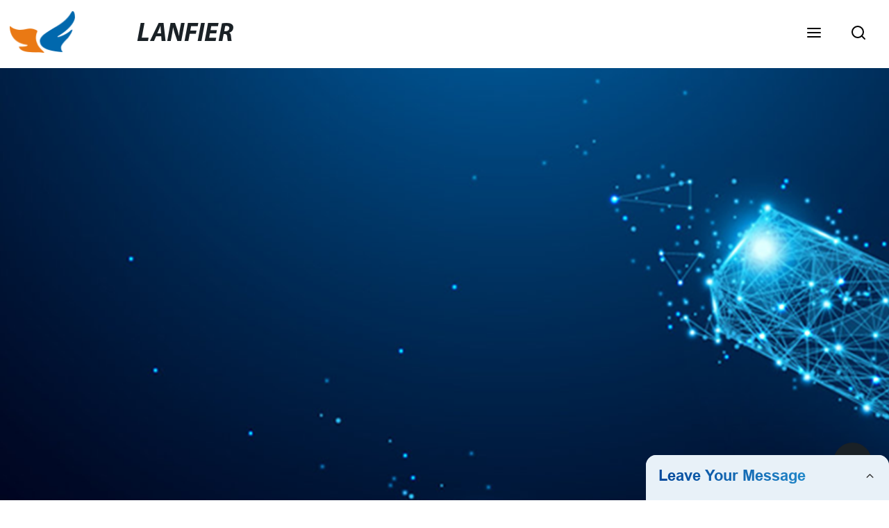

--- FILE ---
content_type: text/html
request_url: http://lanfiermagnets.com/neodymium-magnets-with-hole/
body_size: 14738
content:
<!doctype html>
<html amp   lang="en">
<head>
    <meta charset="utf-8">
<script async src="https://cdn.ampproject.org/v0.js"></script>
<script async custom-element="amp-sidebar" src="https://cdn.ampproject.org/v0/amp-sidebar-0.1.js"></script>
<script async custom-element="amp-form" src="https://cdn.ampproject.org/v0/amp-form-0.1.js"></script>
<script async custom-element="amp-font" src="https://cdn.ampproject.org/v0/amp-font-0.1.js"></script>
<script async custom-element="amp-bind" src="https://cdn.ampproject.org/v0/amp-bind-0.1.js"></script>
<script async custom-element="amp-carousel" src="https://cdn.ampproject.org/v0/amp-carousel-0.1.js"></script>
<script async custom-element="amp-selector" src="https://cdn.ampproject.org/v0/amp-selector-0.1.js"></script>
<script custom-element="amp-fx-collection" src="https://cdn.ampproject.org/v0/amp-fx-collection-0.1.js" async=""></script>
<script async custom-element="amp-video" src="https://cdn.ampproject.org/v0/amp-video-0.1.js"></script>
<script async custom-element="amp-lightbox" src="https://cdn.ampproject.org/v0/amp-lightbox-0.1.js"></script>
<script async custom-element="amp-base-carousel" src="https://cdn.ampproject.org/v0/amp-base-carousel-0.1.js"></script>
<script async custom-template="amp-mustache" src="https://cdn.ampproject.org/v0/amp-mustache-0.2.js"></script>

<link rel="shortcut icon" href="" />

<title>China Neodymium Magnets With Hole Manufacturer, Supplier, Factory</title>
<meta name="description" content="China Manufacturer, Supplier, Factory of Neodymium Magnets With Hole - Find high-quality magnets for sale at competitive prices. Contact us now!">
<meta name="keywords" content="Neodymium magnets with hole, strong magnets with hole, ring magnets with hole, round magnets with hole, rare earth magnets with hole, cylindrical magnets with hole, disk magnets with hole, industrial magnets with hole">
<script type="application/ld+json">
      {
    "@context": "http://schema.org",
    "@type": "Webpage",
    "url": "https://www.lanfiermagnets.com:443/",
    "name": "AMP Project",
    "headline":"",
    "mainEntityOfPage": {
      "@type": "WebPage",
      "@id": "https://www.lanfiermagnets.com:443/"
    },
    "publisher": {
      "@type": "Organization",
      "name": "AMP Project"
    },
    "image": {
      "@type": "ImageObject",
      "url": "https://img8.grofrom.com/www.lanfiermagnets.com/uploads/logo.png",
      "width": 150,
      "height": 51
    }
  }
</script>

<noscript>
<style amp-boilerplate>
body { -webkit-animation:-amp-start 8s steps(1, end) 0s 1 normal both; -moz-animation:-amp-start 8s steps(1, end) 0s 1 normal both; -ms-animation:-amp-start 8s steps(1, end) 0s 1 normal both; animation:-amp-start 8s steps(1, end) 0s 1 normal both }
@-webkit-keyframes -amp-start { from {
visibility:hidden
}
to { visibility:visible }
}
@-moz-keyframes -amp-start { from {
visibility:hidden
}
to { visibility:visible }
}
@-ms-keyframes -amp-start { from {
visibility:hidden
}
to { visibility:visible }
}
@-o-keyframes -amp-start { from {
visibility:hidden
}
to { visibility:visible }
}
@keyframes  -amp-start { from {
visibility:hidden
}
to { visibility:visible } 
}
</style>
<style amp-boilerplate>
body { -webkit-animation:none; -moz-animation:none; -ms-animation:none; animation:none }
</style>
</noscript>

<style amp-custom>
body, html, h1, h2, h3, h4, h5, h6, p, ul, ol, li, dl, dt, dd, th, td, form, object, iframe, blockquote, pre, a, abbr, address, code, img, fieldset, form, label, figure { margin:0; padding:0;font-family:Arial, Helvetica, sans-serif;font-size:14px; line-height:1.5;color:#1b2227; }
h1 { font-size:22px; }
h2 { font-size:20px; }
h3 { font-size:18px; }
h4 { font-size:16px; }
h5 { font-size:16px; font-weight:normal; }
h6 { font-size:14px; font-weight:normal; }
body { background-color: #fff;}
li { list-style:none; }
a { color:#1b2227; text-decoration:none; }
a:focus { outline:none; }
a:hover{ color: #ff6f00;}
* { outline: 0; }
* { -moz-box-sizing:border-box; -webkit-box-sizing:border-box; -ms-box-sizing:border-box; -o-box-sizing:border-box; box-sizing:border-box; }
.layout,.top_bar,.sm_layout{ position:relative; width:1350px; margin:0 auto;}
.sm_layout{ width:1200px;}
.amp-carousel-button{ cursor:pointer;}
.entry{width:100%; padding:30px 0;}
img{max-width:100%;} 
@-webkit-keyframes shine {
  100% {left: 125%;}
}
@keyframes    shine {
  100% {left: 125%;}
}
button{ border:none; background:none;}
button:focus{outline:none;}
a{-moz-transition-duration:.3s;-webkit-transition-duration:.3s; -o-transition-duration:.3s; -ms-transition-duration:.3s;transition-duration:.3s;}

article img { 
    display: table;
    margin: 10px auto;
}
/*------------------------------
                             head
							 ----------------------------------------------------*/ 
							 
.page_head{ position:relative; width:100%;background: #fff;}
.top_bar{ position:relative;display:flex;justify-content:center;align-items:center; text-align:center;flex-wrap:wrap; padding:38px 0; z-index:2;}
.logo {position:relative;animation:scale-up 1s .2s ease-out both; display:flex;align-items:center;}
.logo .img{width:100px; }
.logo strong{position:relative; text-transform:uppercase;font-size:53px; font-family:"MyriadProBoldIt" }
.lightbox_close {background: rgba(0,0,0,0.8); width: 100%; height: 100%;position: absolute; left:0; top:0}
.lightbox_close_btn{ position:absolute; right:15px; top:15px;color: #fff;border-radius:100%; width:50px; height:50px;  text-align:center;background: #1a2126; border:none;fill: #fff;box-shadow:0 0 20px rgba(0,0,0,.1); cursor:pointer;-moz-transition-duration:.3s;-webkit-transition-duration:.3s; -o-transition-duration:.3s; -ms-transition-duration:.3s;transition-duration:.3s;}
.lightbox_close_btn:hover{background: #ff6f00;-moz-transform:rotate(-60deg); -webkit-transform:rotate(-60deg); -ms-transform:rotate(-60deg); -o-transform:rotate(-60deg); transform:rotate(-60deg);}
 
.search_wrap{ position:relative; width:800px;max-width:100%; height:100vh; margin:0 auto;background: #fff;display:flex;justify-content:center;align-items:center;}
.search_wrap form { position:relative; display:block; width:85%; height:80px; box-shadow:0 0 20px rgba(0,0,0,.1);border-radius:10px}
.search_wrap form .search_ipt{ position:absolute; left:0; top:0; width:100%; height:100%;padding:0 4%; border:none; background:none; font-size:22px;}
.search_wrap form .search_btn{ position:absolute; right:0; top:0; width:100px; height:100%; border:none; background: #1a2126;color: #fff;border-radius:0 10px 10px 0; font-size:24px;cursor: pointer;-moz-transition-duration:.3s;-webkit-transition-duration:.3s; -o-transition-duration:.3s; -ms-transition-duration:.3s;transition-duration:.3s;}
.search_wrap form .search_btn:hover{ background: #ff6f00}

.search_ico{ position:absolute; left:0; top:50%;margin-top:-12px; border:none; background:none;cursor: pointer;}
.search_ico svg{ -moz-transition-duration:.3s;-webkit-transition-duration:.3s; -o-transition-duration:.3s; -ms-transition-duration:.3s;transition-duration:.3s;}
.search_ico:hover svg{color: #ff6f00}
.head_nav{ position:relative; display:flex;justify-content:center;align-items:center; flex-wrap:wrap; background: #1a2126;  z-index:1;}
.head_nav li{ position:relative;}
.head_nav li a{position:relative; display:block;color: #fff; padding:7px 15px;font-family: 'GothamBold'; z-index:1;transition: all 0.3s ease;-webkit-transition: all 0.3s ease;-moz-transition: all 0.3s ease; }
.head_nav li ul{ position:absolute; background: #1a2126; width:230px; padding:15px 0;box-shadow:0 0 2px  rgba(0,0,0,.2);opacity:0; visibility:hidden;transition: all 0.3s ease;-webkit-transition: all 0.3s ease;-moz-transition: all 0.3s ease;}
.head_nav li:hover > ul{opacity:1; visibility:visible;}
.head_nav li.child >a:after{ position:absolute; right:20px;font-family: 'micon';content: "\e006"; font-size:15px}
.head_nav ul li.child >a:after{ right:10px;top:9px;content: "\e008"; font-size:12px;}
.head_nav > li > a{font-size:17px;text-transform:uppercase; padding:0 43px;line-height:54px;}
.head_nav  li:hover > a{color: #ff6f00; -moz-transform:translateX(3px);  -webkit-transform:translateX(3px); -o-transform:translateX(3px); -ms-transform:translateX(3px); transform:translateX(3px);}
.head_nav > li > ul{left:0; top:calc(100% + 1px);}
.head_nav > li > ul ul{left:calc(100% + 1px); top:-15px;}
.head_nav > li > ul li{margin:0}
.head_nav > li:before,.head_nav > li:after {content:"";position:absolute;width:0;height:100%;left:50%;top:0;z-index:0}
.head_nav > li:before {background: #fff;transition: all 0.3s ease;-webkit-transition: all 0.3s ease;-moz-transition: all 0.3s ease;}
.head_nav > li:after {background: #fff;transition: all 0.4s ease;-webkit-transition: all 0.4s ease;-moz-transition: all 0.4s ease;} 
.head_nav > li:hover:before,.head_nav > li:hover:after,.head_nav > li.nav-current:before,.head_nav > li.nav-current:after {width:100%;left:0;}
.head_nav li.nav-current > a{color: #ff6f00;}
/*------------------------------
                             footer
							 ----------------------------------------------------*/
/* web_footer */
.web_footer{ position:relative; background:#1b2127;}
.web_footer,.web_footer a{ color:rgba(255,255,255,.8);}
.web_footer a:hover{color: #ff6f00;-moz-transform:translateX(2px);  -webkit-transform:translateX(2px); -o-transform:translateX(2px); -ms-transform:translateX(2px); transform:translateX(2px);}
.foot_items{ }
.foot_items:after{  }
.foot_item{position:relative; text-align:center; margin:0 0 7px;}
.index_title.sm{ padding:10px 0 }
.index_title.sm .title{color: #fff; font-size:22px; width:280px}
.index_title.sm .title:after {  background:rgba(255,255,255,.2); }
.foot_item ul li{ position:relative; display:inline-block; padding:7px 0; }
.foot_item.foot_item01 ul li{ margin:0 30px;}
.foot_item.foot_item01 ul li a{ font-size:15px; color: #fff;padding:10px 20px; }
.foot_item.foot_item01 ul li a:hover{color: #fff;}
.foot_item ul li a{position:relative; display:block; padding:10px 15px 0 18px; }
.foot_item ul li a:before{ content:""; position:absolute; left:0; top:14px;width: 0;height: 0;border-top:6px solid transparent;border-bottom:6px solid transparent; border-left:9px solid  #fff;opacity:.4;-moz-transition-duration:.3s;-webkit-transition-duration:.3s; -o-transition-duration:.3s; -ms-transition-duration:.3s;transition-duration:.3s;}
.foot_item ul li a:hover:before{border-left-color: #fff;opacity:1;}
.web_bottom{ position:relative; border-top:2px solid rgba(255,255,255,.2); text-align:center; color: rgba(255,255,255,.5) ; padding:20px 0  ;margin-top
:45px;}
.scrollToTop{ position:fixed; right:25px; bottom:25px; width:55px; height:55px; border-radius:100%; background: #1a2126;color: #fff; cursor:pointer;    font-family: 'GothamBold'; font-size:16px; animation:btnUpDown 2.0s infinite ease-in-out;-moz-transition-duration:.3s;-webkit-transition-duration:.3s; -o-transition-duration:.3s; -ms-transition-duration:.3s;transition-duration:.3s;} 
.scrollToTop:hover{ background: #ff6f00;}
@-webkit-keyframes btnUpDown {
	0%{-webkit-transform: none;-ms-transform: none;-o-transform: none;transform: none;}
	50%{-webkit-transform: translateY(-8px);-ms-transform: translateY(-8px);-o-transform: translateY(-8px);transform: translateY(-8px);}
	100%{-webkit-transform: translateY(0);-ms-transform: translateY(0);-o-transform: translateY(0);transform: translateY(0);}

}
@keyframes    btnUpDown {
	0%{-webkit-transform: none;-ms-transform: none;-o-transform: none;transform: none;}
	50%{-webkit-transform: translateY(-8px);-ms-transform: translateY(-8px);-o-transform: translateY(-8px);transform: translateY(-8px);}
	100%{-webkit-transform: translateY(0);-ms-transform: translateY(0);-o-transform: translateY(0);transform: translateY(0);}
}
 
/*------------------------------
                             public
							 ----------------------------------------------------*/
/*font*/
@font-face { font-weight: normal; font-style: normal; font-family: 'fontawesome'; src: url("/webview/font/Font-Awesome/fontawesome-webfont.eot"); src: url("/webview/font/Font-Awesome/fontawesome-webfont.eot#iefix") format("embedded-opentype"), url("/webview/font/Font-Awesome/fontawesome-webfont.woff2") format("woff2"), url("/webview/font/Font-Awesome/fontawesome-webfont.woff") format("woff"), url("/webview/font/Font-Awesome/fontawesome-webfont.ttf") format("truetype"); font-display: fallback; }

@font-face {font-family: 'micon';font-style: normal;font-weight: 400;src: url(/webview/font/micon/micon.ttf) format('truetype');}
@font-face {font-family: 'RobotoRegular';font-style: normal;font-weight: 400;src: url(/webview/font/Roboto/Roboto-Regular.ttf) format('truetype');}
@font-face {font-family: 'MyriadProBoldIt';font-style: normal;font-weight: 400;src: url(/webview/font/MyriadPro/MyriadPro-BoldIt.ttf) format('truetype');}
@font-face {font-family: 'GothamBold';font-style: normal;font-weight: 400;src: url(/webview/font/Gotham/Gotham-Bold.otf) format('OpenType');}
amp-img img { object-fit: contain; }
@keyframes    scale-up{0%{opacity:0;transform:scale(.9)}50%{opacity:1}to{transform:none}}
.lune-anim-scale-up{animation:scale-up 1s .2s ease-out both}
@keyframes    levitate{0%{transform:translate3d(0,-2px,0);}50%{transform:translate3d(0,2px,0);}100%{transform:translate3d(0,-2px,0);}}
@-webkit-keyframes tm-bounce { 0%, 100% {-webkit-transform:scale(.9);transform:scale(.9);}
50% {-webkit-transform:scale(1);transform:scale(1);}
}
@keyframes    tm-bounce { 0%, 100% {-webkit-transform:scale(.9);transform:scale(.9);}
50% {-webkit-transform:scale(1);transform:scale(1);}
}
@keyframes    a {0% {transform: translateY(-1vh) rotate(1turn);}50% {transform: translateY(1vh) rotate(1turn);}to {transform: translateY(-1vh) rotate(1turn);}}
@keyframes    b {0% { transform: translateY(1vh) rotate(1turn);}50% {transform: translateY(-1vh) rotate(1turn);} to {transform: translateY(1vh) rotate(1turn);}}
	  
.page_main { position:relative; width:100%; margin:0 auto; min-height:550px;background: #fff; overflow:hidden; padding:0 0 50px;}
 
 
.ampTabContainer {position:relative; display: flex; flex-wrap: wrap; margin-top:80px;}
.tabButton[selected] { outline: none; background:  #fff;z-index:1;  }
.tabButton[selected]:first-child{ border-left:none;}
.tabButton:before{ content:""; width:0; height:3px; background: #fff; position:absolute; right:0; bottom:-1px;-moz-transition-duration:.5s;-webkit-transition-duration:.5s; -o-transition-duration:.5s; -ms-transition-duration:.5s;transition-duration:.5s; }
.tabButton[selected]:before{ width:100%; left:0; right:auto;}
amp-selector [option][selected] { outline:none; }
.tabButton { position:relative;display:flex;align-items:center;  padding:13px  35px; text-align: center; cursor: pointer; font-size:18px; font-weight:bold; }
.tabButton svg{ margin-right:8px;}
.tabContent { display: none; width: 100%; order: 1; border-top:2px solid #E0E1E5; padding:20px 0; background: #fff;}
.tabButton[selected]+.tabContent { position:relative;display:flex;flex-wrap: wrap;justify-content:space-between;}
.tabContent{} 
.tabContent li{ position:relative; width:49%; border:1px solid #E0E1E5;border-radius:10px; padding:18px; margin:0 0 20px;-moz-transition-duration:.5s;-webkit-transition-duration:.5s; -o-transition-duration:.5s; -ms-transition-duration:.5s;transition-duration:.5s;} 
.tabContent li:hover{ background:#f8f8f8;}
.tabContent li .item_title{ font-size:16px; margin-bottom:8px;} 
.tabContent li .item_text{color:#666;} 
/*------------------------------------------------------index------------------------------------------------------------------*/

/*banner*/
.main-banner{ overflow:hidden;} 
.amp-carousel-button{ width:35px; height:60px; text-align:center; line-height:60px;color: #fff; font-size:30px; background: #1a2126;cursor:pointer; border:none;opacity:0; visibility:hidden;-moz-transition-duration:.3s;-webkit-transition-duration:.3s; -o-transition-duration:.3s; -ms-transition-duration:.3s;transition-duration:.3s;}
.amp-carousel-button:focus {outline:none;} 
.amp-carousel-button:hover{ background: #ff6f00;}
.amp-carousel-button-prev{ left:-35px; background-image:none;}
.amp-carousel-button-next{ right:-35px; background-image:none;}
.main-banner:hover .amp-carousel-button-prev,.about_us:hover .amp-carousel-button-prev{ left:0;opacity:1; visibility:visible;}
.main-banner:hover .amp-carousel-button-next,.about_us:hover .amp-carousel-button-next{ right:0;opacity:1; visibility:visible;}
.amp-carousel-button-prev:after{font-family: 'micon'; content:"\e009";}
.amp-carousel-button-next:after{font-family: 'micon'; content:"\e008";}
.main-banner .wrap{  }
.main-banner .wrap .layout{ position:relative; display:flex;justify-content:space-between;align-items:center; flex-direction:row-reverse; height:100%;}
/*.main-banner .wrap.con_style01 .layout{flex-direction:row;}*/
.main-banner .image_album{position:relative;width:42%;left:80px;}
.main-banner .image_album li{ position:absolute; animation:a 20s ease-out infinite;}
.main-banner .image_album li:nth-child(2n){animation:b 20s ease-out infinite;}
.main-banner .image_album li:nth-child(1){ top:-30px; left:0;}
.main-banner .image_album li:nth-child(2){top:-70px;left:200px;}
.main-banner .image_album li:nth-child(3){top:-110px;left:400px;}
.main-banner .image_album li:nth-child(4){top:30px;left:300px;}
.main-banner .image_album li .img_wrap { position:relative; display:flex;justify-content:center;align-items:center; width:170px; height:170px;background: #fff;opacity:.9; overflow:hidden; -moz-transform:rotate(45deg); -webkit-transform:rotate(45deg); -ms-transform:rotate(45deg); -o-transform:rotate(45deg); transform:rotate(45deg);-moz-transition-duration:.3s;-webkit-transition-duration:.3s; -o-transition-duration:.3s; -ms-transition-duration:.3s;transition-duration:.3s;}
.main-banner .image_album li .img_wrap:hover{opacity:1;}
.main-banner .image_album li:nth-child(2n) .img_wrap{ width:120px; height:120px; }
.main-banner .wrap.con_style01 .image_album li .img_wrap{border-radius:100%;}
.main-banner .image_album li .img_wrap amp-img{-moz-transform:rotate(-45deg); -webkit-transform:rotate(-45deg); -ms-transform:rotate(-45deg); -o-transform:rotate(-45deg); transform:rotate(-45deg); width:136px;}
.main-banner .image_album li:nth-child(2n) .img_wrap amp-img{width:100px;  }
.main-banner .image_album li .img_wrap img{ }
.main-banner .info{position:relative;width:52%;color: #fff;font-size:18px;left:-80px;}
.main-banner .info .title{position:relative;text-transform: uppercase;font-size:40px;font-family: "MyriadProBoldIt";color: #fff;}
.main-banner .info .text{position:relative; font-style:italic;margin:8px 0 37px;}
.main-banner .info .link{position:relative; font-style:italic; display:inline-block; padding:0 28px; line-height:58px; border-radius:5px; background: #1a2126;-moz-transition-duration:.3s;-webkit-transition-duration:.3s; -o-transition-duration:.3s; -ms-transition-duration:.3s;transition-duration:.3s;}
.main-banner .info .link:hover{ background: #ff6f00;}
.main-banner .wrap .image_album,.main-banner .wrap .info{opacity:0; visibility:hidden;-moz-transition-duration:.8s;-webkit-transition-duration:.8s; -o-transition-duration:.8s; -ms-transition-duration:.8s;transition-duration:.8s;}
.main-banner .wrap[aria-hidden="false"] .image_album,.main-banner .wrap[aria-hidden="false"] .info{left:0;opacity:1; visibility:visible}
/*index_title*/
.index_title{ position:relative; text-align:center;}
.index_title .title{position:relative; display:inline-block;width:775px;max-width:100%;font-size:29px;font-family: "MyriadProBoldIt"; text-transform:uppercase; padding:13px 0;}
.index_title .title.lg{ font-size:35px;padding:10px 0;}
.index_title .title:after{ content:"";position:absolute; left:0; bottom:0; width:100%; height:2px; background: #1a2126;-moz-transition-duration:.8s;-webkit-transition-duration:.8s; -o-transition-duration:.8s; -ms-transition-duration:.8s;transition-duration:.8s;}
div:hover > .index_title .title:after{left:40%; width:20%;}
.index_title .title:before{content:"";position:absolute; left:50%; bottom:0; width:0; height:2px; background: #ff6f00;-moz-transition-duration:.8s;-webkit-transition-duration:.8s; -o-transition-duration:.8s; -ms-transition-duration:.8s;transition-duration:.8s;}
div:hover > .index_title .title:before{ left:0;width:100%;}
.index_title .more{ position:absolute; right:0; top:50%; margin-top:-15px; font-size:18px;}
 
.slide_btn_wrap{ position:absolute; right:0; bottom:12px;}
.slide_btn_wrap .amp-slide-button{ position:relative; display:inline-block; vertical-align:middle; cursor:pointer;width: 0;height: 0;border-top: 7px solid transparent;border-bottom: 7px solid transparent; margin:0 11px;-moz-transition-duration:.3s;-webkit-transition-duration:.3s; -o-transition-duration:.3s; -ms-transition-duration:.3s;transition-duration:.3s;}
.slide_btn_wrap .amp-slide-button-prev {border-right: 12px solid  #1a2126;}
.slide_btn_wrap .amp-slide-button-prev:hover{ border-right-color: #ff6f00;}
.slide_btn_wrap .amp-slide-button-next{border-left: 12px solid  #1a2126;}
.slide_btn_wrap .amp-slide-button-next:hover{ border-left-color: #ff6f00;}
/*index_choose_wrap*/
.index_choose_wrap{ position:relative; width:102%; margin:30px 0 30px -1%;}
.index_choose_items{position:relative;display:flex;flex-wrap:wrap; margin:55px 0 0;}
.index_choose_item{position:relative; width:21%; text-align:center; margin:20px 2%;-moz-transition-duration:.8s;-webkit-transition-duration:.8s; -o-transition-duration:.8s; -ms-transition-duration:.8s;transition-duration:.8s; }
.index_choose_item:hover{-moz-transform:translateY(0);  -webkit-transform:translateY(0); -o-transform:translateY(0); -ms-transform:translateY(0); transform:translateY(-8px);}
.index_choose_item .item_img{position:relative; display:inline-block;width:73px;-moz-transition-duration:.8s;-webkit-transition-duration:.8s; -o-transition-duration:.8s; -ms-transition-duration:.8s;transition-duration:.8s;} 
.index_choose_item:hover .item_img{-moz-transform:rotate3d(0,1,0,-180deg);-webkit-transform:rotate3d(0,1,0,-180deg); -o-transform:rotate3d(0,1,0,-180deg); -ms-transform:rotate3d(0,1,0,-180deg);transform:rotate3d(0,1,0,-180deg);}
.index_choose_item .item_text{ margin-top:15px;}
.index_choose_item .item_text,.index_choose_item .item_text a{position:relative;display:block; font-size:18px; text-transform:uppercase;}
/*carousel-parent product-cate*/ 
.carousel-parent.product-cate{padding-top:50px}
.product_items{ margin:38px 0 0;}
.product_item{position:relative;width:25%;  display:block; text-align:center;}
.product_items .product_item a{ padding:20px;}
.product_item a{position:relative; display:block; padding:10px 15px;}
.product_item .item_title{position:relative;color: #fff; font-size:18px; background: #1a2126; height:56px; line-height:56px; overflow:hidden; padding:0 10px;-moz-transition-duration:.3s;-webkit-transition-duration:.3s; -o-transition-duration:.3s; -ms-transition-duration:.3s;transition-duration:.3s;}
.product_item:hover .item_title{color: #ff6f00;}
.product_item .item_img{ position:relative; display:block; overflow:hidden;border:2px solid #afb2b3;}
.product_item amp-img{-moz-transition-duration:.8s;-webkit-transition-duration:.8s; -o-transition-duration:.8s; -ms-transition-duration:.8s;transition-duration:.8s;}
.product_item:hover .item_img amp-img{-moz-transform:scale(1.1);-webkit-transform:scale(1.1);-ms-transform:scale(1.1);-o-transform:scale(1.1);transform:scale(1.1)}
.product_item .item_img:before{ width:0; height:0; background:#000; content:""; position:absolute; left:0; top:0; z-index:1;opacity:.15;-moz-transition-duration:.8s;-webkit-transition-duration:.8s; -o-transition-duration:.8s; -ms-transition-duration:.8s;transition-duration:.8s;}
.product_item .item_img:after{width:0; height:0; background:#000; content:""; position:absolute; right:0; bottom:0; z-index:1;opacity:.15;-moz-transition-duration:.8s;-webkit-transition-duration:.8s; -o-transition-duration:.8s; -ms-transition-duration:.8s;transition-duration:.8s;}
.product_item:hover .item_img:before{ width:100%; height:100%; }
.product_item:hover .item_img:after{width:100%; height:100%; }

.product_item .item_more{ position:absolute; display:flex;align-items:center;justify-content:center; z-index:3;left:50%; top:60%; margin:-23px 0 0 -23px;width:46px; height:46px; background: #1a2126;color: #fff;border-radius:100%;opacity:0; visibility:0;-moz-transition-delay:.5s;-webkit-transition-delay:.5s;-o-transition-delay:.5s;transition-delay: .3s;-moz-transition-duration:.5s;-webkit-transition-duration:.5s; -o-transition-duration:.5s; -ms-transition-duration:.5s;transition-duration:.5s;-moz-transform:rotate(-45deg); -webkit-transform:rotate(-45deg); -ms-transform:rotate(-45deg); -o-transform:rotate(-45deg); transform:rotate(-45deg);}
.product_item:hover .item_more{opacity:1; visibility:visible; top:50%;}
.product_item .item_more svg{color: #fff;}
.product_item .item_more:hover{ background: #ff6f00;}
.product_item .item_text{width:100%;align-items:center;color: #fff;background: #1a2126; height:46px; padding:0 13px; text-align:left;overflow:hidden;-moz-transition-duration:.3s;-webkit-transition-duration:.3s; -o-transition-duration:.3s; -ms-transition-duration:.3s;transition-duration:.3s;}
.product_item:hover .item_text{color: #ff6f00;}
.product_items .product_item .item_text{ height:46px;}
/*about_us*/
.about_us_margin{ padding:40px 0 20px;}
.about_us{position: relative;  overflow:hidden}
.about_us .about_wrap{position: relative;display: flex;justify-content: space-between;flex-wrap:wrap;align-items:flex-start;flex-direction: row-reverse; margin:62px 0 0;}
.about_us .about_wrap .about_img{ overflow:hidden;}
.about_us .about_wrap .about_img li{position: relative; }
.about_us .about_wrap .about_img li amp-img{}
.about_us .about_wrap .about_info{font-size:18px;}
.about_us .about_wrap .about_info .text{  line-height:2;margin:0 0 45px;}
.about_us .about_wrap .about_info .location{ position:relative;padding:0 0 0 40px;}
.about_us .about_wrap .about_info .location svg{ position:absolute; left:0; top:0;}
.web_more{position:relative;display:inline-block;font-family: 'GothamBold';font-size:18px;line-height:28px;padding:0 20px;border:2px solid #afb2b3;border-radius:10px;}
.carousel-parent.product-featured{ padding:80px 0 0;}
.web_more:hover{ background:#1b2227;   border-color:#1b2227;}
/*index_news*/
.index_news{}
.news_items{ margin:30px 0 0;}
.news_item{ position:relative; padding: 30px;}
.news_item .item_wrap{}
.news_item .item_wrap .item_title{}
.news_item .item_wrap .item_title,.news_item .item_wrap .item_title a{font-size: 24px;font-family: "MyriadProBoldIt"; text-overflow: ellipsis;
white-space: nowrap;overflow: hidden;}
.news_item .item_wrap .item_text{ font-size:16px; line-height:2; margin:10px 0 30px;overflow: hidden;text-overflow: ellipsis;height: 100px;}
/*contact_us*/
.contact_us{position:relative; padding:45px 0 0;}
.contact_us_style{ padding-top:0;}
.contact_wrap{ position:relative;}
.contact_wrap .tip{ font-size:18px;color:#000; margin:40px 0 20px;}
.contact_wrap .tip label{ position:relative; display:inline-block;color: #ff6f00;font-size:18px;padding-right:10px;}
.contact_wrap .tip label svg{ margin-right:10px;-moz-transform:translateY(5px);  -webkit-transform:translateY(5px); -o-transform:translateY(5px); -ms-transform:translateY(5px); transform:translateY(5px);}
.contact_wrap .form_wrap{ min-height:450px;}

.contact_wrap .form_wrap fieldset {border: none;}
.contact_wrap .form_wrap fieldset label{display:block;margin:0 0 18px;}
.contact_wrap .form_wrap label span{ margin-bottom:14px;}
.contact_wrap .form_wrap input,.contact_wrap .form_wrap textarea{ position:relative;font-family: 'RobotoRegular';width:100%;height:42px; line-height:39px;font-size:14px;border: 1px solid #eee;background:  #fff; padding:0 10px;   border-left:3px solid #013e5a;}
.contact_wrap .form_wrap textarea{height:95px;}
.contact_wrap .form_wrap input[type=submit]{ color:  #fff; cursor: pointer;background:  #ff6f00;border:1px solid  #ff6f00;
-moz-transition-duration:.3s;-webkit-transition-duration:.3s; -o-transition-duration:.3s; -ms-transition-duration:.3s;transition-duration:.3s; }
.contact_wrap .form_wrap input[type=submit]:hover{color: #ff6f00; background:none;}



/*------------------------------------------------------product_list------------------------------------------------------------------*/
/*path_nav*/
.path_bar {position:relative; width:100%; margin:0 0 25px; padding:17px 0; border-bottom:1px dashed #E0E1E5;}

.path_bar .path_nav{position:relative; }
.path_bar .path_nav svg{ position:relative; display:inline-block; vertical-align:middle;margin-right:8px;}
.path_bar li{display:inline-block; vertical-align:middle; position:relative; }
.path_bar li,.path_bar li a{ font-size:16px;}
.path_bar li:after { content:"/"; margin:0  13px;}
.path_bar li:last-child:after { display:none;}
/*aside*/
.page_content{ position:relative; overflow:hidden;}
.page_left,.page_right,.page_middle{ position:relative; width:190px; float:left;}
.page_middle{position:relative; width:calc(100% - 414px);min-height:500px; margin:0 17px;}
.aside_bar{ position:relative; margin:0 0 15px;}
.aside_bar .title{ font-size:16px; margin:0 0 7px;}



.aside_bar .content{ border:1px solid #E0E1E5; padding:12px 10px 8px;}
.aside_bar .content li{ margin:0 0 6px; line-height:1.3; position:relative;}
.aside_bar .content li a{ font-size:12px;}
.aside_bar .content ul{ position:absolute; left:108%; top:-12px; width:270px;background: #fff; z-index:999; border:1px solid #E0E1E5; padding:12px 10px 8px;opacity:0; visibility:hidden;-moz-transition-duration:.5s;-webkit-transition-duration:.5s; -o-transition-duration:.5s; -ms-transition-duration:.5s;transition-duration:.5s;}
.aside_bar .content li:hover >ul{opacity:1; visibility:visible;left:calc(100% + 10px);}
/*product_list*/
.product_list { position:relative;}
.product_list_items{position:relative;} 
.product_list_item{position:relative;display:flex;flex-wrap:wrap;align-items:flex-start;justify-content:space-between;padding:40px 22px; border-bottom:1px solid #E0E1E5; background:#f9f9f9;}
.product_list_item:nth-child(2n){ background: #fff;} 
.product_list_item  .item_img{ position:relative; display:block;width:220px; overflow:hidden; padding:6px; border:1px solid #E0E1E5;border-radius:5px; overflow:hidden; background: #fff;}
.product_list_item  .item_img amp-img{border-radius:5px;-moz-transition-duration:.8s;-webkit-transition-duration:.8s; -o-transition-duration:.8s; -ms-transition-duration:.8s;transition-duration:.8s;}
.product_list_item:hover .item_img amp-img{-moz-transform:scale(1.1);-webkit-transform:scale(1.1);-ms-transform:scale(1.1);-o-transform:scale(1.1);transform:scale(1.1)}
.product_list_item .item_info{position:relative; display:block;width:calc(100% - 245px); font-size:16px;}
.product_list_item .item_info .item_title{ position:relative; font-weight:normal;} 
.product_list_item .item_info .item_title,.product_list_item .item_info .item_title a{  font-size:28px;}
.product_list_item .item_info .item_time{ position:relative; display:block; padding:5px 0 10px;}
.product_list_item .item_info .item_text{} 
.product_list_item .item_info .item_more{ text-align:right; margin-top:20px;}
.product_list_item .item_info .item_more a{position:relative; display:inline-block;font-size:16px; text-transform:uppercase;color: #ff6f00; padding:3px 13px;}
.product_list_item .item_info .item_more a:after{ content:""; position:absolute; left:0; bottom:0; width:100%; height:2px; background: #ff6f00;-moz-transition-duration:.3s;-webkit-transition-duration:.3s; -o-transition-duration:.3s; -ms-transition-duration:.3s;transition-duration:.3s;}
.product_list_item .item_info .item_more a:before{content:""; position:absolute; left:50%; bottom:0; width:0; height:2px; background:#1b2227;-moz-transition-duration:.3s;-webkit-transition-duration:.3s; -o-transition-duration:.3s; -ms-transition-duration:.3s;transition-duration:.3s;}
.product_list_item .item_info .item_more a:hover{color:#1b2227;}
.product_list_item .item_info .item_more a:hover:after{left:30%; width:40%;}
.product_list_item .item_info .item_more a:hover:before{left:0; width:100%;}
.page_bar{ position:relative; margin:45px 0 0;}
.pages { position:relative; text-align:center; }
.pages a, .pages span { position:relative; display:inline-block; vertical-align:top; border:1px solid #cfcfcf; line-height:32px; min-width:26px; padding:0 12px; margin:0 0 0 5px; border-radius:3px; font-size:16px;  filter: progid:DXImageTransform.Microsoft.Gradient(startColorStr='#fefefe', endColorStr='#ececec', gradientType='0');
background: -moz-linear-gradient(top, #fefefe, #ececec); background: -o-linear-gradient(top, #fefefe, #ececec); background: -webkit-gradient(linear, 0% 0%, 0% 100%, from(#fefefe), to(#ececec)); }
.pages a.current, .pages a:hover { background: #1a2126; color: #fff; border-color: #1a2126; } 
.pagination .active span{ background: #1a2126; color: #fff; border-color: #1a2126; }
.pages span{
	}
/*pd_items_wrap*/
.product_cate_list{position:relative;padding:10px 20px;}
.pd_items_wrap{ display:flex;flex-wrap:wrap; padding:30px 0; width:102%; margin-left:-1%;}
.pd_items_wrap .pd_left{ position:relative; width:42%;}
.pd_items_wrap .pd_left .product_item{width:100%;}
.pd_items_wrap .pd_right{position:relative;display:flex;flex-wrap:wrap; width:58%;}
.pd_items_wrap .pd_right .product_item{width:33.3333%}
.pd_items_wrap .pd_left .product_item .item_title{ height:60px; line-height:60px; text-transform:uppercase; font-size:20px; font-style:italic;}
.pd_items{ position:relative;display:flex;flex-wrap:wrap; }
.page_info{ position:relative; line-height:1.8; padding:10px 0 30px;}
.page_info .title{ font-size:22px; padding:0 0 10px;}
.page_info .text{ font-size:15px;}

.page_info.lg .title{ font-size:32px; font-weight:normal;}
.page_info.lg .time{ font-size:16px;}
.page_info.lg .time em{ font-style:normal;color: #ff6f00;}
.page_info.lg .text{ padding:20px 0;}

 
article a{color: #ff6f00;}
article p{margin:0;padding:8px 0;line-height:1.8;}
article table{position:relative;border-collapse:collapse;border-spacing:0;width:100%;border-collapse:collapse;border-spacing:0;width:100%;margin-bottom:20px;}
article th, article td{height:30px;border:1px solid #ccc;text-align:left;line-height:1.5;color:#666;background:#fbfbfb;padding:0 15px;}
article th{background:#eee;}
article td p, article th p, .pd-panel article td p, .pd-panel article th p{margin:0;padding:5px;color:#666;line-height:1.3;}
article .button{margin:15px 10px 0 0;background:#dfdfdf;padding:8px 15px;border:0;cursor:pointer;line-height:1.2;color:#777;font-weight:bold;text-transform:Capitalize;}
article .button:hover{background: #ff6f00;color: #fff;}
article img.alignleft{float:left;margin:20px 15px 0 0;}
article img.alignright{float:right;margin:20px 0 0 15px;}
article img.alignleftnopad{float:left;margin-left:0;}
article img.alignrightnopad{float:right;margin-right:0;}
article img.aligncenter{text-align:center;display:block;margin:20px auto 0 auto;}
article img{max-width:100%;} 
  
/*------------------------------------------------------product------------------------------------------------------------------*/
.product_detail{ position:relative; line-height:1.8;}
.product_detail article{ padding-top:60px;}
.product_detail .article_footer{ position:relative; padding:15px 0; margin-top:50px; border-top:1px solid #eee;border-bottom:1px solid #eee;}
.product_detail .article_footer p a{color: #ff6f00;}

.product_head {border-bottom:40px solid #bf4c13; padding:0;}
.product_head .top_bar{ overflow:visible;}
.product_head .top_bar:before{ content:""; display:block; clear:both; height:1px; width:calc(100% + 110px); position:absolute; left:-55px; bottom:0; background:#E0E1E5;}
.product_head .top_bar:after{ content:""; display:block; clear:both; height:0; visibility:hidden;}
 

.product_main{ background:#f6f7fb; padding:20px 0 60px;}
.product_intro{ position:relative;display:flex;flex-wrap:wrap;justify-content:space-between;align-items:flex-start;background: #fff; padding:0 0 20px; }
.product_view{ position:relative;width:38%;}  
.product_intro amp-img{ border:1px solid #eee;} 
.product_intro [option][selected] amp-img{border-color: #ff6f00} 
.product_image_sm{ padding:15px 30px 15px 0;}
.product_image_wrap_sm{ position:relative;}
.product_intro .amp-slide-button { position:absolute; top:50%; margin-top:-20px;cursor:pointer;-moz-transition-duration:.3s;-webkit-transition-duration:.3s; -o-transition-duration:.3s; -ms-transition-duration:.3s;transition-duration:.3s;}
.product_intro .amp-slide-button:hover svg{color: #ff6f00;}
.product_intro .amp-slide-button.amp-slide-button-prev{ left:-50px;}
.product_intro .amp-slide-button.amp-slide-button-next{ right:-20px;}
.product_view .amp-slide-button.amp-slide-button-prev{ left:-50px;}
.product_view .amp-slide-button.amp-slide-button-next{ right:-50px;}
.product_intro .amp-slide-button svg{color:#999;}
.product_view .amp-slide-button{ display:none;}
 
.product_summary{width:58%; padding-right:10%}
.product_summary .product_meta_title{ font-size:26px; font-weight:normal; text-decoration:underline;}
.product_summary  .text{ color:#555; padding:25px 0; font-size:16px; line-height:1.8; }
.contact_us_btn{ position:relative;text-align:center;display:flex;align-items:center;justify-content:center; margin:10px 0 35px;}
.contact_us_btn a{ position:relative; display:flex;width:198px; height:33px; border:1px solid  #ff6f00;align-items:center;justify-content:center; background: #ff6f00;border-radius:9px; color: #fff; text-transform:uppercase; font-size:15px;-moz-transition-duration:.3s;-webkit-transition-duration:.3s; -o-transition-duration:.3s; -ms-transition-duration:.3s;transition-duration:.3s;}
.contact_us_btn a:hover{ color: #ff6f00; background:none;}
.contact_us_btn a svg{ margin-right:8px;} 
.single_content{ position:relative; overflow:hidden; margin:20px 0;}
.single_left{ position:relative; width:calc(100% - 317px); float:left; }
.single_right{ position:relative; width:300px; float:right;}
.aside_product{position:relative;background: #fff; border:1px solid #eee; padding:30px ;}
.aside_product .title{ }
.aside_product .title,.aside_product .title a{font-size:18px;}
.aside_product ul{}
.aside_product_item{display:flex;flex-wrap:wrap;justify-content:space-between; margin:20px 0 0;}
.aside_product_item .item_img{ width:100px; border:1px solid #eee; display:block; overflow:hidden;}
.aside_product_item .item_img amp-img{-moz-transition-duration:.8s;-webkit-transition-duration:.8s; -o-transition-duration:.8s; -ms-transition-duration:.8s;transition-duration:.8s;}
.aside_product_item:hover .item_img amp-img{-moz-transform:scale(1.1);-webkit-transform:scale(1.1);-ms-transform:scale(1.1);-o-transform:scale(1.1);transform:scale(1.1)}
.aside_product_item .item_title{ width:calc(100% - 110px);}
.aside_product_item .item_title,.aside_product_item .item_title a{ font-weight:normal; font-size:14px;}

.single_product{position:relative;background: #fff; border:1px solid #eee; margin-top:20px; padding:25px 28px;}
.single_product h1.title,.single_product h1.title a{ font-size:18px;}
.single_product ul{display:flex;flex-wrap:wrap;}
.single_product .product_item{width:20%; padding:10px;}
.single_product .product_item .item_img{padding:18px;}
.single_product .product_item .item_title,.single_product .product_item .item_title a{ font-weight:normal; font-size:14px; text-align:left;}

.hot_search{position:relative;background: #fff; border:1px solid #eee; margin-top:20px; padding:28px;}
.hot_search .h1.title{}
.hot_search h1.title,.hot_search h1.title a{ font-size:18px;}
.hot_search ul{ position:relative; font-size:0; margin:10px 0 0;}
.hot_search ul li{ position:relative; display:inline-block; vertical-align:top; width:33.33333%; font-size:14px; padding:3px 20px 3px 0;}
.hot_search ul li,.hot_search ul li a{ color:#888;}
.hot_search ul li:hover, .hot_search ul li:hover a{ color: #ff6f00}
.news_article{position: relative; background:  #fff; border: 1px solid #eee; margin-top: 20px;padding: 25px 28px;}
.news_article h1.title{font-size: 18px;border-bottom: 1px dashed #ddd;padding: 0 0 18px;}

/*mobile*/
.mob_btn_wrap{ display:none;}
.mob_btn { position:relative; display:inline-block; vertical-align:middle; font-size:16px; padding:0 18px;font-family: 'GothamBold';}
.mob_btn svg{width:24px; height:24px;}
.mob_side_content {width:50%; background: #fff; padding:30px 2%; }
.mob_nav {font-family: 'GothamBold'; }
.mob_nav ul li {  padding:10px 0} 
.mob_nav ul li a{ position:relative;font-size:18px;}
.mob_nav ul li a:before{font-family: 'micon';content: "\e008"; padding:0 6px 0 0;}
.mob_nav ul ul li { font-weight:normal; padding:5px 10px;}  
.mob_language .language-flag{padding:7px 0; }
.mob_language .language-flag span{font-size:16px;}
/*language*/
.change-language{ position:absolute; right:0; top:50%; margin-top:-10px; text-align:left }
.change-language .change-language-title{ position:relative;    }
.change-language .change-language-title .language-flag span{ font-size:16px;font-family: 'GothamBold';}
.change-language .change-language-title:after{ content:""; position:absolute; right:-15px; top:9px;width: 0;height: 0;border-left:5px solid transparent;border-right:5px solid transparent; border-top:6px solid #1b2227}
.change-language .change-language-cont{position:absolute;top:100%;right:0;width:360px;background: #fff;padding:20px 10px 20px 20px;opacity:0;visibility:hidden;-moz-transition:all 0.3s ease-in-out;-webkit-transition:all 0.3s ease-in-out;-ms-transition:all 0.3s ease-in-out;-o-transition:all 0.3s ease-in-out;transition:all 0.3s ease-in-out;border:1px solid #ccc;border-radius:5px;overflow-y:scroll;max-height:80vh;}
.change-language:hover .change-language-cont{opacity:1;visibility:visible;}
.change-language .change-language-cont li{display:inline-block;vertical-align:top;width:30%;margin:0 0 10px;font-size:10pt;overflow:hidden;padding:0 10px 0 0;}
.language-flag span{position:relative;display:inline-block;vertical-align:top;white-space:nowrap;padding:0 0 0 33px;overflow:hidden;}
.change-language ::-webkit-scrollbar{width:5px;}
.change-language ::-webkit-scrollbar-track{background-color: #fff;}
.change-language ::-webkit-scrollbar-thumb{background-color:rgba(0,0,0,.3);border-radius:3px;}
.change-language .language-cont:hover::-webkit-scrollbar-thumb{display:block}
.language-flag .country-flag{
	position:absolute;left:0;top:50%;display:inline-block;vertical-align:top;
background-repeat:no-repeat;background-image:url(http://demosite.globalso.com/webview/image/all-m.gif);width:22px;height:16px;margin:-8px 5px 0;}
li.language-flag a{position:relative;}
.language-flag-af .country-flag{background-position:0 0 ;}
.language-flag-sq .country-flag{background-position:0 -16px ;}
.language-flag-ar .country-flag{background-position:0 -32px ;}
.language-flag-hy .country-flag{background-position:0 -48px ;}
.language-flag-az .country-flag{background-position:0 -64px ;}
.language-flag-eu .country-flag{background-position:0 -80px ;}
.language-flag-be .country-flag{background-position:0 -96px ;}
.language-flag-bg .country-flag{background-position:0 -112px ;}
.language-flag-ca .country-flag{background-position:0 -128px ;}
.language-flag-zh .country-flag{background-position:0 -144px ;}
.language-flag-zh-TW .country-flag{background-position:0 -160px ;}
.language-flag-hr .country-flag{background-position:0 -176px ;}
.language-flag-cs .country-flag{background-position:0 -192px ;}
.language-flag-da .country-flag{background-position:0 -208px ;}
.language-flag-nl .country-flag{background-position:0 -240px ;}
.language-flag-en .country-flag{background-position:0 -256px ;}
.language-flag-et .country-flag{background-position:0 -272px ;}
.language-flag-tl .country-flag{background-position:0 -288px ;}
.language-flag-fi .country-flag{background-position:0 -304px ;}
.language-flag-fr .country-flag{background-position:0 -320px ;}
.language-flag-gl .country-flag{background-position:0 -336px ;}
.language-flag-ka .country-flag{background-position:0 -352px ;}
.language-flag-de .country-flag{background-position:0 -368px ;}
.language-flag-el .country-flag{background-position:0 -384px ;}
.language-flag-ht .country-flag{background-position:0 -400px ;}
.language-flag-iw .country-flag{background-position:0 -416px ;}
.language-flag-hi .country-flag, .language-flag-te .country-flag, .language-flag-kn .country-flag, .language-flag-ta .country-flag, .language-flag-gu .country-flag{background-position:0 -432px ;}
.language-flag-hu .country-flag{background-position:0 -448px ;}
.language-flag-is .country-flag{background-position:0 -464px ;}
.language-flag-id .country-flag{background-position:0 -480px ;}
.language-flag-ga .country-flag{background-position:0 -496px ;}
.language-flag-it .country-flag{background-position:0 -512px ;}
.language-flag-ja .country-flag{background-position:0 -528px ;}
.language-flag-ko .country-flag{background-position:0 -544px ;}
.language-flag-la .country-flag{background-position:0 -560px ;}
.language-flag-lv .country-flag{background-position:0 -576px ;}
.language-flag-lt .country-flag{background-position:0 -592px ;}
.language-flag-mk .country-flag{background-position:0 -608px ;}
.language-flag-ms .country-flag{background-position:0 -624px ;}
.language-flag-mt .country-flag{background-position:0 -640px ;}
.language-flag-no .country-flag{background-position:0 -656px ;}
.language-flag-fa .country-flag{background-position:0 -672px ;}
.language-flag-pl .country-flag{background-position:0 -688px ;}
.language-flag-pt .country-flag{background-position:0 -704px ;}
.language-flag-ro .country-flag{background-position:0 -720px ;}
.language-flag-ru .country-flag{background-position:0 -736px ;}
.language-flag-sr .country-flag{background-position:0 -752px ;}
.language-flag-sk .country-flag{background-position:0 -768px ;}
.language-flag-sl .country-flag{background-position:0 -784px ;}
.language-flag-es .country-flag{background-position:0 -800px ;}
.language-flag-sw .country-flag{background-position:0 -816px ;}
.language-flag-sv .country-flag{background-position:0 -832px ;}
.language-flag-th .country-flag{background-position:0 -848px ;}
.language-flag-tr .country-flag{background-position:0 -864px ;}
.language-flag-uk .country-flag{background-position:0 -880px ;}
.language-flag-ur .country-flag{background-position:0 -896px ;}
.language-flag-vi .country-flag{background-position:0 -912px ;}
.language-flag-cy .country-flag{background-position:0 -928px ;}
.language-flag-yi .country-flag{background-position:0 -944px ;}
.language-flag-bn .country-flag{background-position:0 -960px ;}
.language-flag-eo .country-flag{background-position:0 -976px ;}
.language-flag.language-flag-custom-afghanistan .country-flag{background-position:0 -992px ;}
.language-flag.language-flag-custom-albania .country-flag{background-position:0 -1008px ;}
.language-flag.language-flag-custom-algeria .country-flag{background-position:0 -1024px ;}
.language-flag.language-flag-custom-argentina .country-flag{background-position:0 -1040px ;}
.language-flag.language-flag-custom-australia .country-flag{background-position:0 -1056px ;}
.language-flag.language-flag-custom-austria .country-flag{background-position:0 -1072px ;}
.language-flag.language-flag-custom-belgium .country-flag{background-position:0 -1088px ;}
.language-flag.language-flag-custom-brazil .country-flag{background-position:0 -1104px ;}
.language-flag.language-flag-custom-canada .country-flag{background-position:0 -1120px ;}
.language-flag.language-flag-custom-chile .country-flag{background-position:0 -1136px ;}
.language-flag.language-flag-custom-cote-d-ivoire .country-flag{background-position:0 -1152px ;}
.language-flag.language-flag-custom-ecuador .country-flag{background-position:0 -1168px ;}
.language-flag.language-flag-custom-egypt .country-flag{background-position:0 -1184px ;}
.language-flag.language-flag-custom-england .country-flag{background-position:0 -1200px ;}
.language-flag.language-flag-custom-luxembourg .country-flag{background-position:0 -1216px ;}
.language-flag.language-flag-custom-malaysia .country-flag{background-position:0 -1232px ;}
.language-flag.language-flag-custom-mexico .country-flag{background-position:0 -1248px ;}
.language-flag.language-flag-custom-new-zealand .country-flag{background-position:0 -1264px ;}
.language-flag.language-flag-custom-oman .country-flag{background-position:0 -1280px ;}
.language-flag.language-flag-custom-qatar .country-flag{background-position:0 -1296px ;}
.language-flag.language-flag-custom-saudi-arabia .country-flag{background-position:0 -1312px ;}
.language-flag.language-flag-custom-singapore .country-flag{background-position:0 -1328px ;}
.language-flag.language-flag-custom-south-africa .country-flag{background-position:0 0 ;}
.language-flag.language-flag-custom-switzerland .country-flag{background-position:0 -1344px ;}
.language-flag.language-flag-custom-syria .country-flag{background-position:0 -1360px ;}
.language-flag.language-flag-custom-united-arab-emirates .country-flag{background-position:0 -1376px ;}
.language-flag.language-flag-custom-united-states-of-america .country-flag{background-position:0 -1392px ;}
.language-flag-hy .country-flag{background-position:0 -1408px;}
.language-flag-bs .country-flag{background-position:0 -1424px;}
.language-flag-ceb .country-flag{background-position:0 -1440px;}
.language-flag-ny .country-flag{background-position:0 -1456px;}
.language-flag-ha .country-flag{background-position:0 -1472px;}
.language-flag-hmn .country-flag{background-position:0 -1488px;}
.language-flag-ig .country-flag{background-position:0 -1504px;}
.language-flag-jw .country-flag{background-position:0 -1520px;}
.language-flag-kk .country-flag{background-position:0 -1536px;}
.language-flag-km .country-flag{background-position:0 -1552px;}
.language-flag-lo .country-flag{background-position:0 -1568px;}
.language-flag-la .country-flag{background-position:0 -1584px;}
.language-flag-mg .country-flag{background-position:0 -1600px;}
.language-flag-ml .country-flag{background-position:0 -1616px;}
.language-flag-mi .country-flag{background-position:0 -1632px;}
.language-flag-mr .country-flag{background-position:0 -1648px;}
.language-flag-mn .country-flag{background-position:0 -1664px;}
.language-flag-my .country-flag{background-position:0 -1680px;}
.language-flag-ne .country-flag{background-position:0 -1696px;}
.language-flag-pa .country-flag{background-position:0 -1712px;}
.language-flag-st .country-flag{background-position:0 -1728px;}
.language-flag-si .country-flag{background-position:0 -1744px;}
.language-flag-so .country-flag{background-position:0 -1760px;}
.language-flag-su .country-flag{background-position:0 -1776px;}
.language-flag-tg .country-flag{background-position:0 -1792px;}
.language-flag-uz .country-flag{background-position:0 -1808px;}
.language-flag-yo .country-flag{background-position:0 -1824px;}
.language-flag-zu .country-flag{background-position:0 -1840px;}


@media    only screen and (max-width: 1680px) {
}
@media    only screen and (max-width: 1440px) {
.layout, .top_bar{ width:1200px}
 
.single_right{ width:280px;}
.aside_product{ padding:20px;}
.single_left{    width: calc(100% - 297px);} 
}

 
 
@media    only screen and (max-width: 1280px) {
.layout, .top_bar,.sm_layout{ width:98%;}
.top_bar{justify-content:space-between; padding:15px 0}
.mob_btn_wrap{ display:block;}
.page_head{ padding:1px ;}
.head_nav,.search_ico,.change-language{ display:none;} 
.logo strong{ font-size:38px;}
.logo .img{ width:80px} 
.main-banner .wrap .layout{flex-direction:row}
.main-banner .image_album{ display:none;}
.main-banner .info{ width:60%}
.product_item{ width:33.333%}
.product_item .item_text{ line-height:1.2;} 
 

.page_left, .page_right, .page_middle{ width:100%; float:none; margin:0 0 15px;}
.aside_bar .content ul{ position:relative; width:100%; left:auto; top:auto; opacity:1; visibility:visible; border:none; padding:0;}
.aside_bar .content li a{ font-size:14px; font-weight:bold;}
.aside_bar .content li li a{ font-size:13px;}
.aside_bar .content li li li a{ font-size:12px; font-weight:normal;}
.aside_bar .content  li{ display:inline-block; vertical-align:top; margin:3px 5px;}

.product_view{ margin:0 auto 20px; width:45%;border: 1px solid #eee;}
.product_view .amp-slide-button{ display:block;}
.product_intro amp-img{ border:none;}
.product_image_wrap_sm{ display:none;}
.product_summary{ width:100%; padding-right:0;}  
.single_left,.single_right{ float:none; width:100%;}
.single_product .product_item .item_img{ padding:0;}
.aside_product ul{ display:flex;flex-wrap:wrap;}
.aside_product_item{ width:20%; display:block;padding: 10px;}
.aside_product_item .item_img,.aside_product_item .item_title{ width:100%;}
.aside_product_item .item_title{}
}
@media    only screen and (max-width: 1080px) {
.main-banner .info .title{ font-size:45px;}
.main-banner .info{ width:100%}
.pd_items_wrap .pd_right .product_item{ width:50%;}
.product_view{ width:55%;}
}
@media    only screen and (max-width: 768px) {
body{padding-top:50px;}
.top_bar{ position:fixed; background: #ff; left:0; top:0; width:100%; padding:15px 8px; height:auto;box-shadow:0 0 8px rgba(0,0,0,.2); z-index:99}
.mob_side_content{ width:75%}
.mob_btn{ padding:0 12px;}
.mob_btn svg{ width:22px; height:22px;}
.logo strong{ font-size:32px;}
.logo .img{ width:75px}  
.main-banner .info .title{ font-size:30px;}
.index_choose_item{width: 46%;margin: 20px 2%;}
.about_us .about_wrap .about_info,.about_us .about_wrap .about_img{ width:100%}
.about_us .about_wrap .about_info{ margin:30px 0 0; text-align:center}
.pd_items_wrap .pd_right{ width:100%;}
.pd_items_wrap .pd_right .product_item{ width:33.33333%;}
.product_view{ width:90%;}
.product_view .amp-slide-button.amp-slide-button-prev{ left:-40px;}
.product_view .amp-slide-button.amp-slide-button-next{ right:-40px;}

.contact_item h3{font-size:18px;}
}
@media    only screen and (max-width: 600px) {
.mob_btn{ padding:0 8px; font-size:14px;}
.mob_btn svg{ width:20px; height:20px;}
.logo strong{ font-size:28px;}
.logo .img{ width:60px} 
.main-banner .info{ text-align:center;}
.main-banner .info .title{ margin:0 0 35px;}
.main-banner .info .text{ display:none;}
.index_title{  }
.slide_btn_wrap,.index_title .more{ right:50%; margin-right:-50px; bottom:-35px}
.index_title .more{ top:auto; }
.product_list_item .item_info{ width:100%; margin-top:25px;}
.product_item{ width:50%}
.tabContent li{ width:100%}
.contact_list .contact_item{width:100%;}
}
@media    only screen and (max-width: 480px) {
.top_bar{ padding:12px 8px;}
.logo strong{ display:none;} 
.search_wrap form { width:90%; height:60px;}
.search_wrap form .search_ipt{font-size: 18px;}
.search_wrap form .search_btn{ width:50px;font-size: 20px;}
.product_item,.pd_items_wrap .pd_right .product_item{ width:50%}
.pd_items_wrap .pd_left{ width:100%;} 

 

.aside_product,.single_product{ padding:20px 0;}
.aside_product .title,.single_product .title{ padding:0 10px;}
.single_product .product_item,.aside_product_item{ width:50%;}

}
@media    only screen and (max-width:414px) {
.index_choose_item,.product_item,.pd_items_wrap .pd_right .product_item,.product_item{ width:100%}
.news_item{ padding:30px 20px }
}
@media    only screen and (max-width: 320px) {
.product_item,.single_product .product_item,.aside_product_item{ width:100%}
 
}
.pagination{
	display: flex;
	justify-content: center;
}
</style></head>
<body id="top">
 
<amp-sidebar class="mob_side_content mob_nav" id="mob_nav" layout="nodisplay" side="left"> 
            <ul>
                <li  class=""><a href="/">Home</a></li>
    
    <li class="nav-current child"><a href="/products/">Products</a>
    <ul>
              <li><a href="/products/neodymium-magnet/">Neodymium Magnet</a></li>
               <li><a href="/products/neodymium-magnet/">Neodymium Magnet</a></li>
               <li><a href="/products/magnetic-toys/">Magnetic Toys</a></li>
               <li><a href="/products/neodymium-magnet/">Neodymium Magnet</a></li>
               <li><a href="/products/magnetic-toys/">Magnetic Toys</a></li>
               <li><a href="/products/therapy-magnet/">Therapy Magnet</a></li>
               <li><a href="/products/"> View All Products</a></li>
      </ul>
    </li>
    
    <li class=""><a href="/news/">News</a></li>
    <li class=""><a href="/blog/">Blog</a></li>
    <li class=""><a href="/contact/">Contact us</a></li>
    
     <li class=" child"><a href="/about/">About us</a>
    <ul>
        <li><a href="/about/"> About Us</a></li>
        <li><a href="/why_choose_us/">Why Choose Us</a></li>
        <li><a href="/team/">Our Team</a></li>
        <li><a href="/service/">Our Service</a></li>
      
       
      </ul>
    </li>
            </ul>
        </amp-sidebar>
<header class="page_head">
  <div class="top_bar">
   
    
    <div class="logo">
      <div class="" style="margin-right: 20px;">
        <img src="https://img8.grofrom.com/www.lanfiermagnets.com/uploads/logo.png" height="60px"  layout="responsive" alt=""></img>
      </div>
      <strong style="color:#1a2126"> Lanfier</strong> </div>
    <div >
      
    </div>
    <div class="mob_btn_wrap">
      <button role="button" on="tap:mob_nav.toggle" tabindex="0" class="mob_btn mob_nav_btn">
      <svg viewBox="0 0 24 24" width="24" height="24" stroke="currentColor" stroke-width="2" fill="none" stroke-linecap="round" stroke-linejoin="round" class="css-i6dzq1">
        <line x1="3" y1="12" x2="21" y2="12"></line>
        <line x1="3" y1="6" x2="21" y2="6"></line>
        <line x1="3" y1="18" x2="21" y2="18"></line>
      </svg>
      </button>
      <button id="searchTriggerOpen" class="mob_btn mob_search_btn" on="tap:searchLightbox" role="button" aria-label="Search" tabindex="0">
      <svg viewBox="0 0 24 24" width="26" height="26" stroke="currentColor" stroke-width="2" fill="none" stroke-linecap="round" stroke-linejoin="round" class="css-i6dzq1">
        <circle cx="11" cy="11" r="8"></circle>
        <line x1="21" y1="21" x2="16.65" y2="16.65"></line>
      </svg>
      </button>
      
    </div>
  </div>
  <nav class="head_nav" amp-fx="fade-in fly-in-top" data-duration="1s" data-fly-in-distance="2%">
    <li  class=""><a href="/">Home</a></li>
    
    <li class="nav-current child"><a href="/products/">Products</a>
    <ul>
              <li><a href="/products/neodymium-magnet/">Neodymium Magnet</a></li>
               <li><a href="/products/neodymium-magnet/">Neodymium Magnet</a></li>
               <li><a href="/products/magnetic-toys/">Magnetic Toys</a></li>
               <li><a href="/products/neodymium-magnet/">Neodymium Magnet</a></li>
               <li><a href="/products/magnetic-toys/">Magnetic Toys</a></li>
               <li><a href="/products/therapy-magnet/">Therapy Magnet</a></li>
               <li><a href="/products/"> View All Products</a></li>
      </ul>
    </li>
    
    <li class=""><a href="/news/">News</a></li>
    <li class=""><a href="/blog/">Blog</a></li>
    <li class=""><a href="/contact/">Contact us</a></li>
    
     <li class=" child"><a href="/about/">About us</a>
    <ul>
        <li><a href="/about/"> About Us</a></li>
        <li><a href="/why_choose_us/">Why Choose Us</a></li>
        <li><a href="/team/">Our Team</a></li>
        <li><a href="/service/">Our Service</a></li>
      
       
      </ul>
    </li>
    
    
  </nav>
</header>
<div class="carousel-parent main-banner" amp-fx="fade-in fly-in-bottom" data-duration="1.4s" data-fly-in-distance="5%">
  <amp-base-carousel id="carousel-component"  height="960px" layout="fixed-height"  role="region" auto-advance-interval="8000"  auto-advance="true" aria-label=" " > 
    <a class="wrap " href="/products/" style="background:url(https://img8.grofrom.com/www.lanfiermagnets.com/uploads/banner01.png) no-repeat center center; background-size:cover">
    <div class="layout">
      <ul class="image_album">

       
        
      </ul>
      <div class="info" >
        <h1 class="title"></h1>
        <div class="text"></div>
        <div class="link"></div>
      </div>
    </div>
    </a> 
        
    <button slot="next-arrow"></button>
    <button slot="prev-arrow"></button>
  </amp-base-carousel>
  <button on="tap:carousel-component.prev()" class="amp-carousel-button amp-carousel-button-prev" role="button" aria-label="Previous"></button>
  <button on="tap:carousel-component.next()" class="amp-carousel-button amp-carousel-button-next" role="button" aria-label="Next"></button>
</div>

<section class="page_main index_main">
<div class="layout">
            <nav class="path_bar">
    <ul class="path_nav">
    <svg viewBox="0 0 24 24" width="18" height="18" stroke="currentColor" stroke-width="2" fill="none" stroke-linecap="round" stroke-linejoin="round" class="css-i6dzq1"><polyline points="13 17 18 12 13 7"></polyline><polyline points="6 17 11 12 6 7"></polyline></svg>
      <li><a href="/">Home</a></li>
      <li><a href="/neodymium-magnets-with-hole/">Neodymium Magnets With Hole</a></li>
     
    </ul>
  </nav>   
  <div class="page_info">
  	<h1 class="title">Neodymium Magnets With Hole | Manufacturer and Supplier in China</h1>
    <div class="text"> Looking for high-quality neodymium magnets with a hole for your next project? Look no further than Shenzhen Lanfier Magnet Co., Ltd. Based in China, we are a leading manufacturer, supplier, and factory of neodymium magnets with hole, offering top-of-the-line products at competitive prices.<br/><br/>Our neodymium magnets with hole are the perfect solution for applications that require easy attachment, such as hanging signs, magnetic tools, or magnetic assemblies. Made with premium quality neodymium material, these magnets are incredibly strong and durable, ensuring a reliable hold for your projects. The hole design also provides flexibility in mounting and fastening options.<br/><br/>At Shenzhen Lanfier Magnet Co., Ltd., we prioritize customer satisfaction and product reliability, so you can trust that our neodymium magnets with hole will meet your requirements with ease. Whether you need standard sizes or custom designs, we have the expertise and capabilities to fulfill your magnet needs. Contact us today to learn more about our neodymium magnets with hole and how we can assist with your specific project requirements. </div>
  </div>
  <div class="product_cate_list"> 
            	<div class="index_title" amp-fx="fade-in fly-in-left" data-duration="1.4s" data-fly-in-distance="5%">
            		<h1 class="title">Featured Products</h1>  
                </div>
                <div class="pd_items_wrap" amp-fx="fade-in fly-in-bottom" data-duration="1.4s" data-fly-in-distance="5%"> 
                	
                    <ul class="pd_items">
                                                <li class="product_item"> 
                            <a href="/product/magnetic-clips-for-secure-holding-and-organizing/">
                                <div class="item_img"><amp-img src="https://img8.grofrom.com/www.lanfiermagnets.com/uploads/Magnetic-Clips-for-Secure-Holding-and-Organizing-3.jpg" width="200px" height="200px" layout="responsive" alt=""></amp-img> <div class="item_more"><svg viewBox="0 0 24 24" width="24" height="24" stroke="currentColor" stroke-width="2" fill="none" stroke-linecap="round" stroke-linejoin="round" class="css-i6dzq1"><line x1="18" y1="6" x2="6" y2="18"></line><line x1="6" y1="6" x2="18" y2="18"></line></svg></div></div>
                                <div class="item_text">Magnetic Clips for Secure Holding and Organizing</div>
                               
                            </a>
                        </li> 
                                                <li class="product_item"> 
                            <a href="/product/strong-self-adhesive-magnets-for-secure-solutions/">
                                <div class="item_img"><amp-img src="https://img8.grofrom.com/www.lanfiermagnets.com/uploads/Strong-Self-Adhesive-Magnets-for-Secure-Solutions-1.jpg" width="200px" height="200px" layout="responsive" alt=""></amp-img> <div class="item_more"><svg viewBox="0 0 24 24" width="24" height="24" stroke="currentColor" stroke-width="2" fill="none" stroke-linecap="round" stroke-linejoin="round" class="css-i6dzq1"><line x1="18" y1="6" x2="6" y2="18"></line><line x1="6" y1="6" x2="18" y2="18"></line></svg></div></div>
                                <div class="item_text">Strong Self-Adhesive Magnets for Secure Solutions</div>
                               
                            </a>
                        </li> 
                                                <li class="product_item"> 
                            <a href="/product/interactive-magnetic-blocks-for-kids/">
                                <div class="item_img"><amp-img src="https://img8.grofrom.com/www.lanfiermagnets.com/uploads/Interactive-Magnetic-Blocks-for-Kids-11.jpg" width="200px" height="200px" layout="responsive" alt=""></amp-img> <div class="item_more"><svg viewBox="0 0 24 24" width="24" height="24" stroke="currentColor" stroke-width="2" fill="none" stroke-linecap="round" stroke-linejoin="round" class="css-i6dzq1"><line x1="18" y1="6" x2="6" y2="18"></line><line x1="6" y1="6" x2="18" y2="18"></line></svg></div></div>
                                <div class="item_text">Interactive Magnetic Blocks for Kids</div>
                               
                            </a>
                        </li> 
                                                <li class="product_item"> 
                            <a href="/product/natural-magnetic-therapy-health-magnet/">
                                <div class="item_img"><amp-img src="https://img8.grofrom.com/www.lanfiermagnets.com/uploads/Natural-Magnetic-Therapy-Health-Magnet-1.png" width="200px" height="200px" layout="responsive" alt=""></amp-img> <div class="item_more"><svg viewBox="0 0 24 24" width="24" height="24" stroke="currentColor" stroke-width="2" fill="none" stroke-linecap="round" stroke-linejoin="round" class="css-i6dzq1"><line x1="18" y1="6" x2="6" y2="18"></line><line x1="6" y1="6" x2="18" y2="18"></line></svg></div></div>
                                <div class="item_text">Natural Magnetic Therapy Health Magnet</div>
                               
                            </a>
                        </li> 
                                                <li class="product_item"> 
                            <a href="/product/powerful-gun-magnets-for-secure-firearm-storage/">
                                <div class="item_img"><amp-img src="https://img8.grofrom.com/www.lanfiermagnets.com/uploads/Powerful-Gun-Magnets-for-Secure-Firearm-Storage-4.jpg" width="200px" height="200px" layout="responsive" alt=""></amp-img> <div class="item_more"><svg viewBox="0 0 24 24" width="24" height="24" stroke="currentColor" stroke-width="2" fill="none" stroke-linecap="round" stroke-linejoin="round" class="css-i6dzq1"><line x1="18" y1="6" x2="6" y2="18"></line><line x1="6" y1="6" x2="18" y2="18"></line></svg></div></div>
                                <div class="item_text">Powerful Gun Magnets for Secure Firearm Storage</div>
                               
                            </a>
                        </li> 
                                                <li class="product_item"> 
                            <a href="/product/strong-and-versatile-round-bar-magnets/">
                                <div class="item_img"><amp-img src="https://img8.grofrom.com/www.lanfiermagnets.com/uploads/Strong-and-Versatile-Round-Bar-Magnets-1.jpg" width="200px" height="200px" layout="responsive" alt=""></amp-img> <div class="item_more"><svg viewBox="0 0 24 24" width="24" height="24" stroke="currentColor" stroke-width="2" fill="none" stroke-linecap="round" stroke-linejoin="round" class="css-i6dzq1"><line x1="18" y1="6" x2="6" y2="18"></line><line x1="6" y1="6" x2="18" y2="18"></line></svg></div></div>
                                <div class="item_text">Strong and Versatile Round Bar Magnets</div>
                               
                            </a>
                        </li> 
                                                <li class="product_item"> 
                            <a href="/product/magnet-balls-for-creative-play/">
                                <div class="item_img"><amp-img src="https://img8.grofrom.com/www.lanfiermagnets.com/uploads/Magnet-Balls-for-Creative-Play-4.jpg" width="200px" height="200px" layout="responsive" alt=""></amp-img> <div class="item_more"><svg viewBox="0 0 24 24" width="24" height="24" stroke="currentColor" stroke-width="2" fill="none" stroke-linecap="round" stroke-linejoin="round" class="css-i6dzq1"><line x1="18" y1="6" x2="6" y2="18"></line><line x1="6" y1="6" x2="18" y2="18"></line></svg></div></div>
                                <div class="item_text">Magnet Balls for Creative Play</div>
                               
                            </a>
                        </li> 
                                                <li class="product_item"> 
                            <a href="/product/clothes-magnets-for-elevating-garment-care/">
                                <div class="item_img"><amp-img src="https://img8.grofrom.com/www.lanfiermagnets.com/uploads/Clothes-Magnets-for-Elevating-Garment-Care-11.jpg" width="200px" height="200px" layout="responsive" alt=""></amp-img> <div class="item_more"><svg viewBox="0 0 24 24" width="24" height="24" stroke="currentColor" stroke-width="2" fill="none" stroke-linecap="round" stroke-linejoin="round" class="css-i6dzq1"><line x1="18" y1="6" x2="6" y2="18"></line><line x1="6" y1="6" x2="18" y2="18"></line></svg></div></div>
                                <div class="item_text">Clothes Magnets for Elevating Garment Care</div>
                               
                            </a>
                        </li> 
                                                <li class="product_item"> 
                            <a href="/product/oem-strong-attraction-single-sided-magnet/">
                                <div class="item_img"><amp-img src="https://img8.grofrom.com/www.lanfiermagnets.com/uploads/OEM-Strong-Attraction-Single-Sided-Magnet-3.jpg" width="200px" height="200px" layout="responsive" alt=""></amp-img> <div class="item_more"><svg viewBox="0 0 24 24" width="24" height="24" stroke="currentColor" stroke-width="2" fill="none" stroke-linecap="round" stroke-linejoin="round" class="css-i6dzq1"><line x1="18" y1="6" x2="6" y2="18"></line><line x1="6" y1="6" x2="18" y2="18"></line></svg></div></div>
                                <div class="item_text">OEM Strong Attraction Single Sided Magnet</div>
                               
                            </a>
                        </li> 
                                                <li class="product_item"> 
                            <a href="/product/creative-magnetic-sticks-and-balls-for-exploration/">
                                <div class="item_img"><amp-img src="https://img8.grofrom.com/www.lanfiermagnets.com/uploads/Creative-Magnetic-Sticks-and-Balls-for-Exploration-3.jpg" width="200px" height="200px" layout="responsive" alt=""></amp-img> <div class="item_more"><svg viewBox="0 0 24 24" width="24" height="24" stroke="currentColor" stroke-width="2" fill="none" stroke-linecap="round" stroke-linejoin="round" class="css-i6dzq1"><line x1="18" y1="6" x2="6" y2="18"></line><line x1="6" y1="6" x2="18" y2="18"></line></svg></div></div>
                                <div class="item_text">Creative Magnetic Sticks and Balls for Exploration</div>
                               
                            </a>
                        </li> 
                                                <li class="product_item"> 
                            <a href="/product/countersunk-neodymium-magnets-customizable-powerful/">
                                <div class="item_img"><amp-img src="https://img8.grofrom.com/www.lanfiermagnets.com/uploads/Countersunk-Neodymium-Magnets-Customizable-Powerful-3.jpg" width="200px" height="200px" layout="responsive" alt=""></amp-img> <div class="item_more"><svg viewBox="0 0 24 24" width="24" height="24" stroke="currentColor" stroke-width="2" fill="none" stroke-linecap="round" stroke-linejoin="round" class="css-i6dzq1"><line x1="18" y1="6" x2="6" y2="18"></line><line x1="6" y1="6" x2="18" y2="18"></line></svg></div></div>
                                <div class="item_text">Countersunk Neodymium Magnets Customizable Powerful</div>
                               
                            </a>
                        </li> 
                                                <li class="product_item"> 
                            <a href="/product/customized-neodymium-block-magnets-for-your-needs/">
                                <div class="item_img"><amp-img src="https://img8.grofrom.com/www.lanfiermagnets.com/uploads/Customized-Neodymium-Block-Magnets-for-Your-Needs-3.jpg" width="200px" height="200px" layout="responsive" alt=""></amp-img> <div class="item_more"><svg viewBox="0 0 24 24" width="24" height="24" stroke="currentColor" stroke-width="2" fill="none" stroke-linecap="round" stroke-linejoin="round" class="css-i6dzq1"><line x1="18" y1="6" x2="6" y2="18"></line><line x1="6" y1="6" x2="18" y2="18"></line></svg></div></div>
                                <div class="item_text">Customized Neodymium Block Magnets for Your Needs</div>
                               
                            </a>
                        </li> 
                                                 
                    </ul>
         		 
                </div>
                
        	</div>
            
            
            
            <div class="page_bar">
                <div class="pages">
                                  </div>
                
                <amp-selector role="tablist"layout="container" class="ampTabContainer">
          <div role="tab" class="tabButton" selected option="a"><svg viewBox="0 0 24 24" width="24" height="24" stroke="currentColor" stroke-width="2" fill="none" stroke-linecap="round" stroke-linejoin="round" class="css-i6dzq1"><circle cx="12" cy="12" r="10"></circle><line x1="2" y1="12" x2="22" y2="12"></line><path d="M12 2a15.3 15.3 0 0 1 4 10 15.3 15.3 0 0 1-4 10 15.3 15.3 0 0 1-4-10 15.3 15.3 0 0 1 4-10z"></path></svg>Neodymium Magnets With Hole Manufacturer - High Quality Supplier in China</div>
          <ul role="tabpanel" class="tabContent">
 
          <li style="width:100%">
         
           <div class="item_text">Introducing our Neodymium Magnets With Hole, the perfect solution for any project that requires strong and reliable magnetic hold. These magnets are made from the highest quality neodymium material, ensuring maximum strength and durability. With a convenient hole in the center, these magnets are versatile and easy to use in a variety of applications.

Whether you're a DIY enthusiast, a craftsman, or an industrial professional, these neodymium magnets with hole are a valuable addition to your toolkit. The hole allows for easy attachment to a wide range of surfaces, making them perfect for hanging signs, artwork, or organizing tools and equipment. Additionally, these magnets can be used in mechanical and engineering applications where a secure and dependable magnetic hold is essential.

In addition to their practicality, these magnets are also incredibly compact and lightweight, making them easy to transport and store. Their nickel-copper-nickel coating ensures that they will remain rust-free and maintain their strong magnetic hold for years to come.

Available in various sizes and pull forces, you can find the perfect neodymium magnet with hole to suit your specific needs. So whether you're tackling a small household project or a large-scale industrial task, our neodymium magnets with hole are the reliable and versatile solution you've been searching for.</div>
            </li>

           
             </ul>
                     
            <div role="tab" class="tabButton" option="c"><svg viewBox="0 0 24 24" width="24" height="24" stroke="currentColor" stroke-width="2" fill="none" stroke-linecap="round" stroke-linejoin="round" class="css-i6dzq1"><path d="M23 3a10.9 10.9 0 0 1-3.14 1.53 4.48 4.48 0 0 0-7.86 3v1A10.66 10.66 0 0 1 3 4s-4 9 5 13a11.64 11.64 0 0 1-7 2c9 5 20 0 20-11.5a4.5 4.5 0 0 0-.08-.83A7.72 7.72 0 0 0 23 3z"></path></svg>Reviews</div>
          <ul role="tabpanel" class="tabContent">

                    <li>
           <h2 class="item_title">High-Power 20x6x2 Neodymium Magnet Factory for Custom Orders</h2>
           <div class="item_text">Custom 20x6x2 Neodymium Magnet Factory Launches in [Location]

[Lanfier], a leading custom magnet manufacturer, has announced the launch of their new custom 20x6x2 Neodymium Magnet Factory in [locatio</div>
            </li>
          <li>
           <h2 class="item_title">High-Quality Magnetic Assemblies Factory for Wholesale Orders</h2>
           <div class="item_text">Lanfier, a leading custom magnet manufacturer, has announced the launch of their new wholesale magnetic assemblies factory. With extensive experience in sintered NdFeB permanent magnets and rubber mag</div>
            </li>
          <li>
           <h2 class="item_title">Innovative Magnetic Blocks Offer Fun and Educational Play</h2>
           <div class="item_text">Lanfier Introduces New Light Magnetic Blocks for Creative Play

Lanfier, a leading custom magnet manufacturer, has recently introduced a new product to its extensive line of magnet wholesale offerings</div>
            </li>
          <li>
           <h2 class="item_title">Powerful Block Magnet for Various Applications You Need to Know</h2>
           <div class="item_text">Lanfier, a leading custom magnet manufacturer with years of OEM and ODM experience, has recently introduced a new block magnet product to their wide range of magnet wholesale products. This new block </div>
            </li>
;

             </ul>
        </amp-selector>
  			 
        </div>
        <div class="article_keywords article_footer" style="font-weight: bold;"> 
             
                            <a href="/magnetic-toys/">Magnetic Toys</a>, 
                            <a href="/custom-small-ring-magnets-factories/">Custom Small Ring Magnets Factories</a>, 
                            <a href="/ring-magnets-for-sale/">Ring Magnets For Sale</a>, 
                            <a href="/wholesale-countersunk-magnets-factory/">Wholesale Countersunk Magnets Factory</a>, 
                            <a href="/magnet-fishing-set/">Magnet Fishing Set</a>, 
                            <a href="/n52-neodymium-magnet/">N52 Neodymium Magnet</a>, 
                            <a href="/custom-neodymium-bar-magnet-suppliers/">Custom Neodymium Bar Magnet Suppliers</a>, 
                            <a href="/wholesale-neodymium-magnet-bar-factory/">Wholesale Neodymium Magnet Bar Factory</a>, 
                            <a href="/thin-neodymium-magnets-manufacturers/">Thin Neodymium Magnets Manufacturers</a>, 
                            <a href="/wholesale-magnetic-cube-blocks-factory/">Wholesale Magnetic Cube Blocks Factory</a>, 
                            </div>
        </section>
<footer class="web_footer">
  <div class="sm_layout foot_items">
    <div class="foot_item foot_item01">
      <div class="index_title sm" amp-fx="fade-in fly-in-right" data-duration="1.4s" data-fly-in-distance="5%">
        <h1 class="title">Hot Category </h1>
      </div>
      <ul amp-fx="fade-in fly-in-right" data-duration="1.4s" data-fly-in-distance="5%">
                  <li style="margin: 0 15px;"><a href="/magnetic-construction-blocks/">Magnetic Construction Blocks</a></li>
                 <li style="margin: 0 15px;"><a href="/custom-therapeutic-magnets-supplier/">Custom Therapeutic Magnets Supplier</a></li>
                 <li style="margin: 0 15px;"><a href="/custom-small-neodymium-magnet-factory/">Custom Small Neodymium Magnet Factory</a></li>
                 <li style="margin: 0 15px;"><a href="/custom-neodymium-countersunk-factory/">Custom Neodymium Countersunk Factory</a></li>
                 <li style="margin: 0 15px;"><a href="/custom-magnetic-numberblocks-factory/">Custom Magnetic Numberblocks Factory</a></li>
               </ul>
    </div>
   
  </div>
  <div class="web_bottom">Copyright © 2021 Shenzhen Lanfier Magnet Co., Ltd.  <a target="_blank" href="https://www.lanfiermagnets.com/sitemap.xml">Sitemap</a></div>
</footer>
<script type="text/javascript" src="//form.grofrom.com/livechat.js"></script>
<script type="text/javascript" src="//js.users.51.la/21220073.js"></script><button id="scrollToTopButton" on="tap:top.scrollTo(duration=200)" class="scrollToTop">Top</button>



</body>
</html>